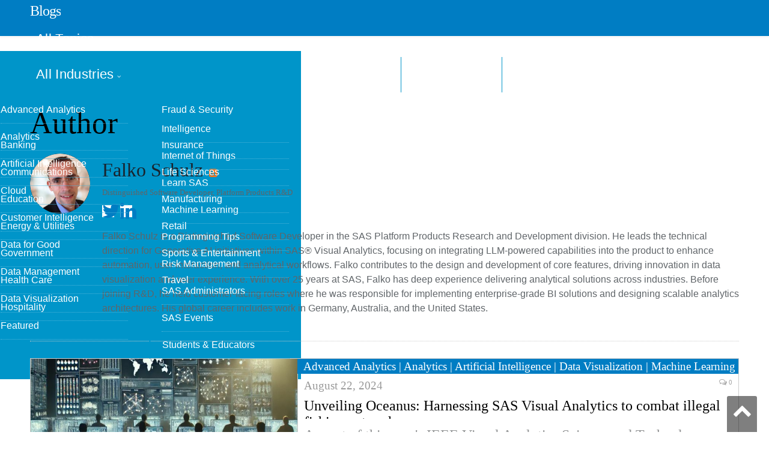

--- FILE ---
content_type: text/html; charset=UTF-8
request_url: https://blogs.sas.com/content/subconsciousmusings/author/falkoschulz/
body_size: 8966
content:
<!DOCTYPE html>
<html lang="en-US">
<head>
<meta http-equiv="content-type" content="text/html; charset=UTF-8">
<meta name="robots" content="noindex">
<title>Falko Schulz, Author at The SAS Data Science Blog</title>
<meta name="viewport" content="width=device-width, initial-scale=1" />
<link rel="pingback" href="https://blogs.sas.com/content/subconsciousmusings/xmlrpc.php" />
<meta property="og:title" content="The SAS Data Science Blog"/>
<meta property="og:type" content="blog"/>
<meta property="og:url" content="https://blogs.sas.com/content/subconsciousmusings/"/>
<meta property="og:site_name" content="The SAS Data Science Blog"/>
<meta property="og:description" content="Advanced analytics from SAS data scientists"/>
<meta property="fb:app_id" content="129959910415506"/>
<meta property="og:image" content="https://blogs.sas.com/content/subconsciousmusings/wp-content/themes/smart-mag-child/library/images/sas_fb.jpg"/><script>(function(w,d,s,l,i){w[l]=w[l]||[];w[l].push({'gtm.start':
new Date().getTime(),event:'gtm.js'});var f=d.getElementsByTagName(s)[0],
j=d.createElement(s),dl=l!='dataLayer'?'&l='+l:'';j.async=true;j.src=
'https://www.googletagmanager.com/gtm.js?id='+i+dl;f.parentNode.insertBefore(j,f);
})(window,document,'script','dataLayer','GTM-PWTVHH');</script>
<script type="text/javascript" src="//assets.adobedtm.com/a4a4268256930a29de311efab04f43cf44db167b/satelliteLib-392eedeb8633e1cc249f4de8df2bb2cfb4073228.js"></script>
<meta name='robots' content='index, follow, max-image-preview:large, max-snippet:-1, max-video-preview:-1' />

	
	<link rel="canonical" href="https://blogs.sas.com/content/subconsciousmusings/author/falkoschulz/" />
	<meta name="twitter:card" content="summary_large_image" />
	<meta name="twitter:title" content="Falko Schulz, Author at The SAS Data Science Blog" />
	<meta name="twitter:image" content="https://secure.gravatar.com/avatar/9340b19b0f9434564a0e8f2cffd36faa?s=500&d=mm&r=g" />
	<meta name="twitter:site" content="@sassoftware" />
	<script type="application/ld+json" class="yoast-schema-graph">{"@context":"https://schema.org","@graph":[{"@type":"ProfilePage","@id":"https://blogs.sas.com/content/subconsciousmusings/author/falkoschulz/","url":"https://blogs.sas.com/content/subconsciousmusings/author/falkoschulz/","name":"Falko Schulz, Author at The SAS Data Science Blog","isPartOf":{"@id":"https://blogs.sas.com/content/subconsciousmusings/#website"},"primaryImageOfPage":{"@id":"https://blogs.sas.com/content/subconsciousmusings/author/falkoschulz/#primaryimage"},"image":{"@id":"https://blogs.sas.com/content/subconsciousmusings/author/falkoschulz/#primaryimage"},"thumbnailUrl":"https://blogs.sas.com/content/subconsciousmusings/files/2024/08/Image-1-1.jpg","breadcrumb":{"@id":"https://blogs.sas.com/content/subconsciousmusings/author/falkoschulz/#breadcrumb"},"inLanguage":"en-US","potentialAction":[{"@type":"ReadAction","target":["https://blogs.sas.com/content/subconsciousmusings/author/falkoschulz/"]}]},{"@type":"ImageObject","inLanguage":"en-US","@id":"https://blogs.sas.com/content/subconsciousmusings/author/falkoschulz/#primaryimage","url":"https://blogs.sas.com/content/subconsciousmusings/files/2024/08/Image-1-1.jpg","contentUrl":"https://blogs.sas.com/content/subconsciousmusings/files/2024/08/Image-1-1.jpg","width":1200,"height":800},{"@type":"BreadcrumbList","@id":"https://blogs.sas.com/content/subconsciousmusings/author/falkoschulz/#breadcrumb","itemListElement":[{"@type":"ListItem","position":1,"name":"Home","item":"https://blogs.sas.com/content/subconsciousmusings/"},{"@type":"ListItem","position":2,"name":"Archives for Falko Schulz"}]},{"@type":"WebSite","@id":"https://blogs.sas.com/content/subconsciousmusings/#website","url":"https://blogs.sas.com/content/subconsciousmusings/","name":"The SAS Data Science Blog","description":"Advanced analytics from SAS data scientists","potentialAction":[{"@type":"SearchAction","target":{"@type":"EntryPoint","urlTemplate":"https://blogs.sas.com/content/subconsciousmusings/?s={search_term_string}"},"query-input":"required name=search_term_string"}],"inLanguage":"en-US"},{"@type":"Person","@id":"https://blogs.sas.com/content/subconsciousmusings/#/schema/person/c0b084fb8b5af8a3eb7c2bcdf5e2e296","name":"Falko Schulz","image":{"@type":"ImageObject","inLanguage":"en-US","@id":"https://blogs.sas.com/content/subconsciousmusings/#/schema/person/image/","url":"https://secure.gravatar.com/avatar/9340b19b0f9434564a0e8f2cffd36faa?s=96&d=mm&r=g","contentUrl":"https://secure.gravatar.com/avatar/9340b19b0f9434564a0e8f2cffd36faa?s=96&d=mm&r=g","caption":"Falko Schulz"},"description":"Falko Schulz is a Distinguished Software Developer in the SAS Platform Products Research and Development division. He leads the technical direction for Generative AI initiatives within SAS® Visual Analytics, focusing on integrating LLM-powered capabilities into the product to enhance automation, user interaction, and analytical workflows. Falko contributes to the design and development of core features, driving innovation in data visualization and user experience. With over 25 years at SAS, Falko has deep experience delivering analytical solutions across industries. Before joining R&amp;D, he held customer-facing roles where he was responsible for implementing enterprise-grade BI solutions and designing scalable analytics architectures. His global career includes work in Germany, Australia, and the United States.","sameAs":["https://www.linkedin.com/in/falkoschulz","https://twitter.com/https://twitter.com/falko_schulz"],"mainEntityOfPage":{"@id":"https://blogs.sas.com/content/subconsciousmusings/author/falkoschulz/"}}]}</script>
	


<link rel='dns-prefetch' href='//fonts.googleapis.com' />
<link rel='stylesheet' id='wp-block-library-css' href='https://blogs.sas.com/content/subconsciousmusings/wp-includes/css/dist/block-library/style.min.css?ver=6.6' type='text/css' media='all' />
<style id='classic-theme-styles-inline-css' type='text/css'>
/*! This file is auto-generated */
.wp-block-button__link{color:#fff;background-color:#32373c;border-radius:9999px;box-shadow:none;text-decoration:none;padding:calc(.667em + 2px) calc(1.333em + 2px);font-size:1.125em}.wp-block-file__button{background:#32373c;color:#fff;text-decoration:none}
</style>
<style id='global-styles-inline-css' type='text/css'>
:root{--wp--preset--aspect-ratio--square: 1;--wp--preset--aspect-ratio--4-3: 4/3;--wp--preset--aspect-ratio--3-4: 3/4;--wp--preset--aspect-ratio--3-2: 3/2;--wp--preset--aspect-ratio--2-3: 2/3;--wp--preset--aspect-ratio--16-9: 16/9;--wp--preset--aspect-ratio--9-16: 9/16;--wp--preset--color--black: #000000;--wp--preset--color--cyan-bluish-gray: #abb8c3;--wp--preset--color--white: #ffffff;--wp--preset--color--pale-pink: #f78da7;--wp--preset--color--vivid-red: #cf2e2e;--wp--preset--color--luminous-vivid-orange: #ff6900;--wp--preset--color--luminous-vivid-amber: #fcb900;--wp--preset--color--light-green-cyan: #7bdcb5;--wp--preset--color--vivid-green-cyan: #00d084;--wp--preset--color--pale-cyan-blue: #8ed1fc;--wp--preset--color--vivid-cyan-blue: #0693e3;--wp--preset--color--vivid-purple: #9b51e0;--wp--preset--gradient--vivid-cyan-blue-to-vivid-purple: linear-gradient(135deg,rgba(6,147,227,1) 0%,rgb(155,81,224) 100%);--wp--preset--gradient--light-green-cyan-to-vivid-green-cyan: linear-gradient(135deg,rgb(122,220,180) 0%,rgb(0,208,130) 100%);--wp--preset--gradient--luminous-vivid-amber-to-luminous-vivid-orange: linear-gradient(135deg,rgba(252,185,0,1) 0%,rgba(255,105,0,1) 100%);--wp--preset--gradient--luminous-vivid-orange-to-vivid-red: linear-gradient(135deg,rgba(255,105,0,1) 0%,rgb(207,46,46) 100%);--wp--preset--gradient--very-light-gray-to-cyan-bluish-gray: linear-gradient(135deg,rgb(238,238,238) 0%,rgb(169,184,195) 100%);--wp--preset--gradient--cool-to-warm-spectrum: linear-gradient(135deg,rgb(74,234,220) 0%,rgb(151,120,209) 20%,rgb(207,42,186) 40%,rgb(238,44,130) 60%,rgb(251,105,98) 80%,rgb(254,248,76) 100%);--wp--preset--gradient--blush-light-purple: linear-gradient(135deg,rgb(255,206,236) 0%,rgb(152,150,240) 100%);--wp--preset--gradient--blush-bordeaux: linear-gradient(135deg,rgb(254,205,165) 0%,rgb(254,45,45) 50%,rgb(107,0,62) 100%);--wp--preset--gradient--luminous-dusk: linear-gradient(135deg,rgb(255,203,112) 0%,rgb(199,81,192) 50%,rgb(65,88,208) 100%);--wp--preset--gradient--pale-ocean: linear-gradient(135deg,rgb(255,245,203) 0%,rgb(182,227,212) 50%,rgb(51,167,181) 100%);--wp--preset--gradient--electric-grass: linear-gradient(135deg,rgb(202,248,128) 0%,rgb(113,206,126) 100%);--wp--preset--gradient--midnight: linear-gradient(135deg,rgb(2,3,129) 0%,rgb(40,116,252) 100%);--wp--preset--font-size--small: 13px;--wp--preset--font-size--medium: 20px;--wp--preset--font-size--large: 36px;--wp--preset--font-size--x-large: 42px;--wp--preset--spacing--20: 0.44rem;--wp--preset--spacing--30: 0.67rem;--wp--preset--spacing--40: 1rem;--wp--preset--spacing--50: 1.5rem;--wp--preset--spacing--60: 2.25rem;--wp--preset--spacing--70: 3.38rem;--wp--preset--spacing--80: 5.06rem;--wp--preset--shadow--natural: 6px 6px 9px rgba(0, 0, 0, 0.2);--wp--preset--shadow--deep: 12px 12px 50px rgba(0, 0, 0, 0.4);--wp--preset--shadow--sharp: 6px 6px 0px rgba(0, 0, 0, 0.2);--wp--preset--shadow--outlined: 6px 6px 0px -3px rgba(255, 255, 255, 1), 6px 6px rgba(0, 0, 0, 1);--wp--preset--shadow--crisp: 6px 6px 0px rgba(0, 0, 0, 1);}:where(.is-layout-flex){gap: 0.5em;}:where(.is-layout-grid){gap: 0.5em;}body .is-layout-flex{display: flex;}.is-layout-flex{flex-wrap: wrap;align-items: center;}.is-layout-flex > :is(*, div){margin: 0;}body .is-layout-grid{display: grid;}.is-layout-grid > :is(*, div){margin: 0;}:where(.wp-block-columns.is-layout-flex){gap: 2em;}:where(.wp-block-columns.is-layout-grid){gap: 2em;}:where(.wp-block-post-template.is-layout-flex){gap: 1.25em;}:where(.wp-block-post-template.is-layout-grid){gap: 1.25em;}.has-black-color{color: var(--wp--preset--color--black) !important;}.has-cyan-bluish-gray-color{color: var(--wp--preset--color--cyan-bluish-gray) !important;}.has-white-color{color: var(--wp--preset--color--white) !important;}.has-pale-pink-color{color: var(--wp--preset--color--pale-pink) !important;}.has-vivid-red-color{color: var(--wp--preset--color--vivid-red) !important;}.has-luminous-vivid-orange-color{color: var(--wp--preset--color--luminous-vivid-orange) !important;}.has-luminous-vivid-amber-color{color: var(--wp--preset--color--luminous-vivid-amber) !important;}.has-light-green-cyan-color{color: var(--wp--preset--color--light-green-cyan) !important;}.has-vivid-green-cyan-color{color: var(--wp--preset--color--vivid-green-cyan) !important;}.has-pale-cyan-blue-color{color: var(--wp--preset--color--pale-cyan-blue) !important;}.has-vivid-cyan-blue-color{color: var(--wp--preset--color--vivid-cyan-blue) !important;}.has-vivid-purple-color{color: var(--wp--preset--color--vivid-purple) !important;}.has-black-background-color{background-color: var(--wp--preset--color--black) !important;}.has-cyan-bluish-gray-background-color{background-color: var(--wp--preset--color--cyan-bluish-gray) !important;}.has-white-background-color{background-color: var(--wp--preset--color--white) !important;}.has-pale-pink-background-color{background-color: var(--wp--preset--color--pale-pink) !important;}.has-vivid-red-background-color{background-color: var(--wp--preset--color--vivid-red) !important;}.has-luminous-vivid-orange-background-color{background-color: var(--wp--preset--color--luminous-vivid-orange) !important;}.has-luminous-vivid-amber-background-color{background-color: var(--wp--preset--color--luminous-vivid-amber) !important;}.has-light-green-cyan-background-color{background-color: var(--wp--preset--color--light-green-cyan) !important;}.has-vivid-green-cyan-background-color{background-color: var(--wp--preset--color--vivid-green-cyan) !important;}.has-pale-cyan-blue-background-color{background-color: var(--wp--preset--color--pale-cyan-blue) !important;}.has-vivid-cyan-blue-background-color{background-color: var(--wp--preset--color--vivid-cyan-blue) !important;}.has-vivid-purple-background-color{background-color: var(--wp--preset--color--vivid-purple) !important;}.has-black-border-color{border-color: var(--wp--preset--color--black) !important;}.has-cyan-bluish-gray-border-color{border-color: var(--wp--preset--color--cyan-bluish-gray) !important;}.has-white-border-color{border-color: var(--wp--preset--color--white) !important;}.has-pale-pink-border-color{border-color: var(--wp--preset--color--pale-pink) !important;}.has-vivid-red-border-color{border-color: var(--wp--preset--color--vivid-red) !important;}.has-luminous-vivid-orange-border-color{border-color: var(--wp--preset--color--luminous-vivid-orange) !important;}.has-luminous-vivid-amber-border-color{border-color: var(--wp--preset--color--luminous-vivid-amber) !important;}.has-light-green-cyan-border-color{border-color: var(--wp--preset--color--light-green-cyan) !important;}.has-vivid-green-cyan-border-color{border-color: var(--wp--preset--color--vivid-green-cyan) !important;}.has-pale-cyan-blue-border-color{border-color: var(--wp--preset--color--pale-cyan-blue) !important;}.has-vivid-cyan-blue-border-color{border-color: var(--wp--preset--color--vivid-cyan-blue) !important;}.has-vivid-purple-border-color{border-color: var(--wp--preset--color--vivid-purple) !important;}.has-vivid-cyan-blue-to-vivid-purple-gradient-background{background: var(--wp--preset--gradient--vivid-cyan-blue-to-vivid-purple) !important;}.has-light-green-cyan-to-vivid-green-cyan-gradient-background{background: var(--wp--preset--gradient--light-green-cyan-to-vivid-green-cyan) !important;}.has-luminous-vivid-amber-to-luminous-vivid-orange-gradient-background{background: var(--wp--preset--gradient--luminous-vivid-amber-to-luminous-vivid-orange) !important;}.has-luminous-vivid-orange-to-vivid-red-gradient-background{background: var(--wp--preset--gradient--luminous-vivid-orange-to-vivid-red) !important;}.has-very-light-gray-to-cyan-bluish-gray-gradient-background{background: var(--wp--preset--gradient--very-light-gray-to-cyan-bluish-gray) !important;}.has-cool-to-warm-spectrum-gradient-background{background: var(--wp--preset--gradient--cool-to-warm-spectrum) !important;}.has-blush-light-purple-gradient-background{background: var(--wp--preset--gradient--blush-light-purple) !important;}.has-blush-bordeaux-gradient-background{background: var(--wp--preset--gradient--blush-bordeaux) !important;}.has-luminous-dusk-gradient-background{background: var(--wp--preset--gradient--luminous-dusk) !important;}.has-pale-ocean-gradient-background{background: var(--wp--preset--gradient--pale-ocean) !important;}.has-electric-grass-gradient-background{background: var(--wp--preset--gradient--electric-grass) !important;}.has-midnight-gradient-background{background: var(--wp--preset--gradient--midnight) !important;}.has-small-font-size{font-size: var(--wp--preset--font-size--small) !important;}.has-medium-font-size{font-size: var(--wp--preset--font-size--medium) !important;}.has-large-font-size{font-size: var(--wp--preset--font-size--large) !important;}.has-x-large-font-size{font-size: var(--wp--preset--font-size--x-large) !important;}
:where(.wp-block-post-template.is-layout-flex){gap: 1.25em;}:where(.wp-block-post-template.is-layout-grid){gap: 1.25em;}
:where(.wp-block-columns.is-layout-flex){gap: 2em;}:where(.wp-block-columns.is-layout-grid){gap: 2em;}
:root :where(.wp-block-pullquote){font-size: 1.5em;line-height: 1.6;}
</style>
<link rel='stylesheet' id='bcct_style-css' href='https://blogs.sas.com/content/subconsciousmusings/wp-content/plugins/better-click-to-tweet/assets/css/styles.css?ver=3.0' type='text/css' media='all' />
<link rel='stylesheet' id='wp-syntax-css-css' href='https://blogs.sas.com/content/subconsciousmusings/wp-content/plugins/wp-syntax/css/wp-syntax.css?ver=1.0' type='text/css' media='all' />
<link rel='stylesheet' id='smartmag-fonts-css' href='https://fonts.googleapis.com/css?family=Open+Sans:400,400Italic,600,700|Roboto+Slab&#038;subset' type='text/css' media='all' />
<link rel='stylesheet' id='smartmag-font-awesome-css' href='https://blogs.sas.com/content/subconsciousmusings/wp-content/themes/smart-mag/css/fontawesome/css/font-awesome.min.css?ver=2.6.1' type='text/css' media='all' />
<link rel='stylesheet' id='smartmag-core-css' href='https://blogs.sas.com/content/subconsciousmusings/wp-content/themes/smart-mag-child/style.css?ver=2.6.1' type='text/css' media='all' />
<link rel='stylesheet' id='custom-css-css' href='https://blogs.sas.com/content/subconsciousmusings/?bunyad_custom_css=1&#038;ver=6.6' type='text/css' media='all' />
<script type="text/javascript" src="https://blogs.sas.com/content/subconsciousmusings/wp-includes/js/jquery/jquery.min.js?ver=3.7.1" id="jquery-core-js"></script>
<link rel="alternate" type="application/feed+json" title="The SAS Data Science Blog &raquo; JSON Feed" href="https://blogs.sas.com/content/subconsciousmusings/feed/json/" />
<link rel="alternate" type="application/feed+json" title="The SAS Data Science Blog &raquo; Posts by Falko Schulz Feed" href="https://blogs.sas.com/content/subconsciousmusings/author/falkoschulz/feed/json/" />
    <script>
    (function(i,s,o,g,r,a,m){i['GoogleAnalyticsObject']=r;i[r]=i[r]||function(){
        (i[r].q=i[r].q||[]).push(arguments)},i[r].l=1*new Date();a=s.createElement(o),
        m=s.getElementsByTagName(o)[0];a.async=1;a.src=g;m.parentNode.insertBefore(a,m)
    })(window,document,'script','https://www.google-analytics.com/analytics.js','ga');
      ga('create', 'UA-1022528-1', 'auto');
      ga('send', 'pageview');
    </script>
<link rel="shortcut icon" type="image/x-icon" href="/content/wp-content/themes/smart-mag-child/library/images/favicon.ico">
<link rel="stylesheet" href="https://www.sas.com/etc/designs/saswww/global-header.css" type="text/css" media="all" />
</head>
<body class="archive author author-falkoschulz author-711 page-builder no-sidebar full has-nav-light has-nav-full has-mobile-head">
<script type="text/javascript" src="https://www.sas.com/en_us/navigation/header/global-links-header.pheader.html"></script>
<script type="text/javascript" src="https://www.sas.com/etc/designs/saswww/global-header-min.js"></script>
<noscript><iframe src="https://www.googletagmanager.com/ns.html?id=GTM-PWTVHH"
height="0" width="0" style="display:none;visibility:hidden"></iframe></noscript>
<div class="main-wrap">
	
	
	<div class="top-bar hidden">
	
		
		<div class="search">
			<form role="search" action="/content/" method="get">
				<input type="text" name="s" class="query" value="" placeholder="Search..."/>
				<button class="search-button" type="submit"><i class="fa fa-search"></i></button>
			</form>
		</div>	
	</div>
	
	<div id="main-head" class="main-head">
		
		<div class="wrap">
			
							<div class="mobile-head">
				
					<div class="menu-icon"><a href="#"><i class="fa fa-bars"></i></a></div>
					<div class="title">
								<a href="/content/" rel="home">
		
							<h1>Blogs</h1>						
		</a>					</div>
				</div>
			
			<header class="default">
			
				<div class="title">
							<a href="/content/" rel="home">
		
							<h1>Blogs</h1>						
		</a>				</div>
				
									
					<div class="right">
										</div>
					
								
			</header>
				
							
		</div>
		
		
<div class="navigation-wrap cf">

	<nav class="navigation cf nav-full nav-light has-search">
	
		<div class="wrap">
		
			<div class="mobile" data-type="off-canvas" data-search="1">
				<a href="#" class="selected">
					<span class="text">Navigate</span><span class="current"></span> <i class="hamburger fa fa-bars"></i>
				</a>
			</div>
			            <div class="menu-main-menu-container"><ul id="menu-main-menu" class="menu"><li class="nav-item-1 menu-item menu-item-type-custom menu-item-object-custom"><a href="#">All Topics</a></li><li class="nav-item-2 menu-item menu-item-type-custom menu-item-object-custom"><a href="#">All Industries</a></li><li class="menu-item menu-item-type-post_type menu-item-object-page"><a href="/content/blog-directory/">Blog Directory</a></li><li class="menu-item menu-item-type-post_type menu-item-object-page"><a href="/content/subscribe/">Subscribe</a></li></ul></div><div id="nav-blog-menu-1" class="ddpanel blog-menu"><button id="nav-blog-menu-1-close" class="close foobar" aria-label="Close"></button><div class="menu-all-topics-menu-container"><ul id="menu-all-topics-menu" class="globalnavmenu"><li id="menu-item-37936" class="menu-item menu-item-type-taxonomy menu-item-object-topic menu-item-37936"><a href="https://blogs.sas.com/content/topic/advanced-analytics/">Advanced Analytics</a></li>
<li id="menu-item-37937" class="menu-item menu-item-type-taxonomy menu-item-object-topic menu-item-37937"><a href="https://blogs.sas.com/content/topic/analytics/">Analytics</a></li>
<li id="menu-item-37938" class="menu-item menu-item-type-taxonomy menu-item-object-topic menu-item-37938"><a href="https://blogs.sas.com/content/topic/artificial-intelligence/">Artificial Intelligence</a></li>
<li id="menu-item-67675" class="menu-item menu-item-type-taxonomy menu-item-object-topic menu-item-67675"><a href="https://blogs.sas.com/content/topic/cloud/">Cloud</a></li>
<li id="menu-item-37939" class="menu-item menu-item-type-taxonomy menu-item-object-topic menu-item-37939"><a href="https://blogs.sas.com/content/topic/customer-intelligence/">Customer Intelligence</a></li>
<li id="menu-item-37940" class="menu-item menu-item-type-taxonomy menu-item-object-topic menu-item-37940"><a href="https://blogs.sas.com/content/topic/data-for-good/">Data for Good</a></li>
<li id="menu-item-37941" class="menu-item menu-item-type-taxonomy menu-item-object-topic menu-item-37941"><a href="https://blogs.sas.com/content/topic/data-management/">Data Management</a></li>
<li id="menu-item-37942" class="menu-item menu-item-type-taxonomy menu-item-object-topic menu-item-37942"><a href="https://blogs.sas.com/content/topic/data-visualization/">Data Visualization</a></li>
<li id="menu-item-37943" class="menu-item menu-item-type-taxonomy menu-item-object-topic menu-item-37943"><a href="https://blogs.sas.com/content/topic/featured/">Featured</a></li>
<li id="menu-item-37944" class="menu-item menu-item-type-taxonomy menu-item-object-topic menu-item-37944"><a href="https://blogs.sas.com/content/topic/fraud-security/">Fraud &amp; Security Intelligence</a></li>
<li id="menu-item-37945" class="menu-item menu-item-type-taxonomy menu-item-object-topic menu-item-37945"><a href="https://blogs.sas.com/content/topic/iot/">Internet of Things</a></li>
<li id="menu-item-37946" class="menu-item menu-item-type-taxonomy menu-item-object-topic menu-item-37946"><a href="https://blogs.sas.com/content/topic/learn-sas/">Learn SAS</a></li>
<li id="menu-item-37947" class="menu-item menu-item-type-taxonomy menu-item-object-topic menu-item-37947"><a href="https://blogs.sas.com/content/topic/machine-learning/">Machine Learning</a></li>
<li id="menu-item-37949" class="menu-item menu-item-type-taxonomy menu-item-object-topic menu-item-37949"><a href="https://blogs.sas.com/content/topic/programming-tips/">Programming Tips</a></li>
<li id="menu-item-37950" class="menu-item menu-item-type-taxonomy menu-item-object-topic menu-item-37950"><a href="https://blogs.sas.com/content/topic/risk-management/">Risk Management</a></li>
<li id="menu-item-37951" class="menu-item menu-item-type-taxonomy menu-item-object-topic menu-item-37951"><a href="https://blogs.sas.com/content/topic/sas-administrators/">SAS Administrators</a></li>
<li id="menu-item-37952" class="menu-item menu-item-type-taxonomy menu-item-object-topic menu-item-37952"><a href="https://blogs.sas.com/content/topic/sas-events/">SAS Events</a></li>
<li id="menu-item-37953" class="menu-item menu-item-type-taxonomy menu-item-object-topic menu-item-37953"><a href="https://blogs.sas.com/content/topic/students-educators/">Students &amp; Educators</a></li>
</ul></div></div><div id="nav-blog-menu-2" class="ddpanel blog-menu"><button id="nav-blog-menu-2-close" class="close foobar" aria-label="Close"></button><div class="menu-industry-menu-container"><ul id="menu-industry-menu" class="globalnavmenu"><li id="menu-item-37954" class="menu-item menu-item-type-taxonomy menu-item-object-industry menu-item-37954"><a href="https://blogs.sas.com/content/industry/ind-banking/">Banking</a></li>
<li id="menu-item-37955" class="menu-item menu-item-type-taxonomy menu-item-object-industry menu-item-37955"><a href="https://blogs.sas.com/content/industry/ind-communications/">Communications</a></li>
<li id="menu-item-37956" class="menu-item menu-item-type-taxonomy menu-item-object-industry menu-item-37956"><a href="https://blogs.sas.com/content/industry/ind-education/">Education</a></li>
<li id="menu-item-37957" class="menu-item menu-item-type-taxonomy menu-item-object-industry menu-item-37957"><a href="https://blogs.sas.com/content/industry/ind-energy-utilities/">Energy &#038; Utilities</a></li>
<li id="menu-item-37958" class="menu-item menu-item-type-taxonomy menu-item-object-industry menu-item-37958"><a href="https://blogs.sas.com/content/industry/ind-government/">Government</a></li>
<li id="menu-item-37959" class="menu-item menu-item-type-taxonomy menu-item-object-industry menu-item-37959"><a href="https://blogs.sas.com/content/industry/ind-health-care/">Health Care</a></li>
<li id="menu-item-37960" class="menu-item menu-item-type-taxonomy menu-item-object-industry menu-item-37960"><a href="https://blogs.sas.com/content/industry/ind-hospitality/">Hospitality</a></li>
<li id="menu-item-37961" class="menu-item menu-item-type-taxonomy menu-item-object-industry menu-item-37961"><a href="https://blogs.sas.com/content/industry/ind-insurance/">Insurance</a></li>
<li id="menu-item-37962" class="menu-item menu-item-type-taxonomy menu-item-object-industry menu-item-37962"><a href="https://blogs.sas.com/content/industry/ind-life-sciences/">Life Sciences</a></li>
<li id="menu-item-37963" class="menu-item menu-item-type-taxonomy menu-item-object-industry menu-item-37963"><a href="https://blogs.sas.com/content/industry/ind-manufacturing/">Manufacturing</a></li>
<li id="menu-item-37964" class="menu-item menu-item-type-taxonomy menu-item-object-industry menu-item-37964"><a href="https://blogs.sas.com/content/industry/ind-retail/">Retail</a></li>
<li id="menu-item-37965" class="menu-item menu-item-type-taxonomy menu-item-object-industry menu-item-37965"><a href="https://blogs.sas.com/content/industry/ind-sports-entertainment/">Sports &#038; Entertainment</a></li>
<li id="menu-item-37966" class="menu-item menu-item-type-taxonomy menu-item-object-industry menu-item-37966"><a href="https://blogs.sas.com/content/industry/ind-travel/">Travel</a></li>
</ul></div></div>				
		</div>
		
	</nav>
	
</div>		
	</div>	



<div class="main wrap cf">

	<div class="row">
		<div class="col-8 main-content">
		
			<h1 class="main-heading author-title">Author</h1>

					<section class="author-info">
		
			<img src="https://blogs.sas.com/content/sascom/wp-content/blogs.dir/2/files/userphoto/711.png" alt="Falko Schulz" data-width="150" data-height="150" class="photo" />			
			<div class="description">
                <a href="/content/author/falkoschulz/" title="Posts by Falko Schulz" rel="author">Falko Schulz</a><a class="author-rss" href="/content/author/falkoschulz/feed/">RSS</a><br>Distinguished Software Developer, Platform Products R&amp;D				
				<ul class="social-icons">
									
					<li>
						<a href="https://twitter.com/falko_schulz" class="icon fa fa-twitter" title="Twitter"> 
							<span class="visuallyhidden">Twitter</span></a>				
					</li>
					
					
									
					<li>
						<a href="https://www.linkedin.com/in/falkoschulz" class="icon fa fa-linkedin" title="LinkedIn"> 
							<span class="visuallyhidden">LinkedIn</span></a>				
					</li>
					
					
								</ul>
				
				<p class="bio">Falko Schulz is a Distinguished Software Developer in the SAS Platform Products Research and Development division. He leads the technical direction for Generative AI initiatives within SAS® Visual Analytics, focusing on integrating LLM-powered capabilities into the product to enhance automation, user interaction, and analytical workflows. Falko contributes to the design and development of core features, driving innovation in data visualization and user experience.

With over 25 years at SAS, Falko has deep experience delivering analytical solutions across industries. Before joining R&amp;D, he held customer-facing roles where he was responsible for implementing enterprise-grade BI solutions and designing scalable analytics architectures. His global career includes work in Germany, Australia, and the United States.</p>
			</div>
			
		</section>	
			
		
	<div class="posts-list listing-alt" data-infinite="listing-1">

				
			<article class="post-17828 post type-post status-publish format-standard has-post-thumbnail category-uncategorized tag-tag-advanced-analytics tag-tag-analytics tag-artificial-intelligence-2 tag-sas-visual-analytics tag-sas-viya industry-ind-government industry-ind-insurance language-en topic-advanced-analytics topic-analytics topic-artificial-intelligence topic-data-visualization topic-machine-learning" itemscope itemtype="http://schema.org/Article">
				
                <span class="cat-title"><a href="/content/topic/advanced-analytics/" title="Advanced Analytics">Advanced Analytics</a> | <a href="/content/topic/analytics/" title="Analytics">Analytics</a> | <a href="/content/topic/artificial-intelligence/" title="Artificial Intelligence">Artificial Intelligence</a> | <a href="/content/topic/data-visualization/" title="Data Visualization">Data Visualization</a> | <a href="/content/topic/machine-learning/" title="Machine Learning">Machine Learning</a></span>					
				<a href="https://blogs.sas.com/content/subconsciousmusings/2024/08/22/unveiling-oceanus-harnessing-sas-visual-analytics-to-combat-illegal-fishing-networks/" itemprop="url"><img width="702" height="336" src="https://blogs.sas.com/content/subconsciousmusings/files/2024/08/Image-1-1-702x336.jpg" class="image wp-post-image" alt="" title="Unveiling Oceanus: Harnessing SAS Visual Analytics to combat illegal fishing networks" itemprop="image" decoding="async" fetchpriority="high" />				
								
				</a>
				
				<div class="content">
				
                    			<div class="cf listing-meta meta above">
					
				<span class="meta-item author"><img src="https://blogs.sas.com/content/sascom/wp-content/blogs.dir/2/files/userphoto/711.thumbnail.png" alt="Falko Schulz" width="150" height="150" class="photo" /><a href="/content/author/falkoschulz/" title="Posts by Falko Schulz" rel="author">Falko Schulz</a></span><time datetime="2024-08-22T16:42:39-04:00" itemprop="datePublished" class="meta-item">August 22, 2024</time><span class="meta-item comments"><a href="https://blogs.sas.com/content/subconsciousmusings/2024/08/22/unveiling-oceanus-harnessing-sas-visual-analytics-to-combat-illegal-fishing-networks/#respond"><i class="fa fa-comments-o"></i> 0</a></span>					
			</div>
						
					<a href="https://blogs.sas.com/content/subconsciousmusings/2024/08/22/unveiling-oceanus-harnessing-sas-visual-analytics-to-combat-illegal-fishing-networks/" title="Unveiling Oceanus: Harnessing SAS Visual Analytics to combat illegal fishing networks" itemprop="name headline url">
						Unveiling Oceanus: Harnessing SAS Visual Analytics to combat illegal fishing networks</a>
						
											
										
					<div class="excerpt"><p>As part of this year's IEEE Visual Analytics Science and Technology (VAST) Challenge, a group of SAS data scientists puit SAS Viya and related machine learning tools to the ultimate test - to identify individuals in a complex fishing network. Excitedly, the team received the Honorable Mention Award for Breadth of Investigation!</p>
                        <div class="read-more">
                            <a href="https://blogs.sas.com/content/subconsciousmusings/2024/08/22/unveiling-oceanus-harnessing-sas-visual-analytics-to-combat-illegal-fishing-networks/" title="Read More">Read More</a>
                        </div>
					</div>
					
					<div class="sub-taxonomy-language"><a href="/content/language/en/">English</a></div><div class="sub-taxonomy-industry"><a href="/content/industry/ind-government/">Government</a> | <a href="/content/industry/ind-insurance/">Insurance</a></div>					
				</div>
			
			
			</article>
			
            		
				
			<article class="post-13360 post type-post status-publish format-standard has-post-thumbnail category-uncategorized tag-tag-advanced-analytics tag-tag-analytics tag-data-visualization tag-tag-machine-learning tag-sas-visual-analytics tag-sas-viya industry-ind-banking industry-ind-government language-en topic-advanced-analytics topic-analytics topic-artificial-intelligence topic-data-visualization topic-machine-learning" itemscope itemtype="http://schema.org/Article">
				
                <span class="cat-title"><a href="/content/topic/advanced-analytics/" title="Advanced Analytics">Advanced Analytics</a> | <a href="/content/topic/analytics/" title="Analytics">Analytics</a> | <a href="/content/topic/artificial-intelligence/" title="Artificial Intelligence">Artificial Intelligence</a> | <a href="/content/topic/data-visualization/" title="Data Visualization">Data Visualization</a> | <a href="/content/topic/machine-learning/" title="Machine Learning">Machine Learning</a></span>					
				<a href="https://blogs.sas.com/content/subconsciousmusings/2022/09/07/analyzing-demographics-and-patterns-of-life-using-sas-visual-analytics/" itemprop="url"><img width="702" height="336" src="https://blogs.sas.com/content/subconsciousmusings/files/2022/08/fig-c1-q1-2-702x336.png" class="image wp-post-image" alt="" title="Analyzing demographics and patterns-of-life using SAS Visual Analytics" itemprop="image" decoding="async" />				
								
				</a>
				
				<div class="content">
				
                    			<div class="cf listing-meta meta above">
					
				<span class="meta-item author"><img src="https://blogs.sas.com/content/sascom/wp-content/blogs.dir/2/files/userphoto/711.thumbnail.png" alt="Falko Schulz" width="150" height="150" class="photo" /><a href="/content/author/falkoschulz/" title="Posts by Falko Schulz" rel="author">Falko Schulz</a></span><time datetime="2022-09-07T22:54:27-04:00" itemprop="datePublished" class="meta-item">September 7, 2022</time><span class="meta-item comments"><a href="https://blogs.sas.com/content/subconsciousmusings/2022/09/07/analyzing-demographics-and-patterns-of-life-using-sas-visual-analytics/#respond"><i class="fa fa-comments-o"></i> 0</a></span>					
			</div>
						
					<a href="https://blogs.sas.com/content/subconsciousmusings/2022/09/07/analyzing-demographics-and-patterns-of-life-using-sas-visual-analytics/" title="Analyzing demographics and patterns-of-life using SAS Visual Analytics" itemprop="name headline url">
						Analyzing demographics and patterns-of-life using SAS Visual Analytics</a>
						
											
										
					<div class="excerpt"><p>The IEEE Visual Analytics Science and Technology (VAST) Challenge provides a great opportunity to validate our software against real-world scenarios using complex data sets. Not only do we learn from these projects, but we also send feedback to our development teams to further improve product capabilities for customers.</p>
                        <div class="read-more">
                            <a href="https://blogs.sas.com/content/subconsciousmusings/2022/09/07/analyzing-demographics-and-patterns-of-life-using-sas-visual-analytics/" title="Read More">Read More</a>
                        </div>
					</div>
					
					<div class="sub-taxonomy-language"><a href="/content/language/en/">English</a></div><div class="sub-taxonomy-industry"><a href="/content/industry/ind-banking/">Banking</a> | <a href="/content/industry/ind-government/">Government</a></div>					
				</div>
			
			
			</article>
			
            		
				
			<article class="post-10157 post type-post status-publish format-standard has-post-thumbnail category-uncategorized tag-amazon tag-amazon-rainforest tag-climate-data tag-equity-and-responsibility tag-feature-engineering tag-forest-fires tag-geospatial-transformation language-en topic-advanced-analytics topic-analytics" itemscope itemtype="http://schema.org/Article">
				
                <span class="cat-title"><a href="/content/topic/advanced-analytics/" title="Advanced Analytics">Advanced Analytics</a> | <a href="/content/topic/analytics/" title="Analytics">Analytics</a></span>					
				<a href="https://blogs.sas.com/content/subconsciousmusings/2021/12/02/fighting-the-amazon-forest-fires-with-advanced-analytics/" itemprop="url"><img width="702" height="336" src="https://blogs.sas.com/content/subconsciousmusings/files/2021/12/157584831-702x336.jpg" class="image wp-post-image" alt="" title="Fighting the Amazon forest fires with advanced analytics" itemprop="image" decoding="async" loading="lazy" />				
								
				</a>
				
				<div class="content">
				
                    			<div class="cf listing-meta meta above">
					
				<span class="meta-item author"><img src="https://blogs.sas.com/content/sascom/wp-content/blogs.dir/2/files/userphoto/711.thumbnail.png" alt="Falko Schulz" width="150" height="150" class="photo" /><a href="/content/author/falkoschulz/" title="Posts by Falko Schulz" rel="author">Falko Schulz</a></span><time datetime="2021-12-02T10:00:39-05:00" itemprop="datePublished" class="meta-item">December 2, 2021</time><span class="meta-item comments"><a href="https://blogs.sas.com/content/subconsciousmusings/2021/12/02/fighting-the-amazon-forest-fires-with-advanced-analytics/#comments"><i class="fa fa-comments-o"></i> 1</a></span>					
			</div>
						
					<a href="https://blogs.sas.com/content/subconsciousmusings/2021/12/02/fighting-the-amazon-forest-fires-with-advanced-analytics/" title="Fighting the Amazon forest fires with advanced analytics" itemprop="name headline url">
						Fighting the Amazon forest fires with advanced analytics</a>
						
											
										
					<div class="excerpt"><p>A team of SAS employees recently participated in a data-for-good project focusing on forest fires in the Amazon. In conjunction with the Amazon Conservation Association (ACA), the team explored options to collect and analyze publicly available imagery and fire data to better understand the drivers for forest fires as well</p>
                        <div class="read-more">
                            <a href="https://blogs.sas.com/content/subconsciousmusings/2021/12/02/fighting-the-amazon-forest-fires-with-advanced-analytics/" title="Read More">Read More</a>
                        </div>
					</div>
					
					<div class="sub-taxonomy-language"><a href="/content/language/en/">English</a></div>					
				</div>
			
			
			</article>
			
            		
				
			<article class="post-8974 post type-post status-publish format-standard has-post-thumbnail category-uncategorized tag-tag-advanced-analytics tag-tag-analytics tag-tag-machine-learning tag-natural-language-processing tag-sas-visual-analytics tag-sas-viya industry-ind-manufacturing industry-ind-retail industry-ind-travel language-en topic-advanced-analytics topic-data-visualization topic-machine-learning" itemscope itemtype="http://schema.org/Article">
				
                <span class="cat-title"><a href="/content/topic/advanced-analytics/" title="Advanced Analytics">Advanced Analytics</a> | <a href="/content/topic/data-visualization/" title="Data Visualization">Data Visualization</a> | <a href="/content/topic/machine-learning/" title="Machine Learning">Machine Learning</a></span>					
				<a href="https://blogs.sas.com/content/subconsciousmusings/2021/09/02/analyzing-movement-and-tracking-data-using-sas-visual-analytics/" itemprop="url"><img width="702" height="336" src="https://blogs.sas.com/content/subconsciousmusings/files/2021/08/figure-q2-06-702x336.png" class="image wp-post-image" alt="" title="Analyzing movement and tracking data using SAS Visual Analytics" itemprop="image" decoding="async" loading="lazy" />				
								
				</a>
				
				<div class="content">
				
                    			<div class="cf listing-meta meta above">
					
				<span class="meta-item author"><img src="https://blogs.sas.com/content/sascom/wp-content/blogs.dir/2/files/userphoto/711.thumbnail.png" alt="Falko Schulz" width="150" height="150" class="photo" /><a href="/content/author/falkoschulz/" title="Posts by Falko Schulz" rel="author">Falko Schulz</a></span><time datetime="2021-09-02T11:00:45-04:00" itemprop="datePublished" class="meta-item">September 2, 2021</time><span class="meta-item comments"><a href="https://blogs.sas.com/content/subconsciousmusings/2021/09/02/analyzing-movement-and-tracking-data-using-sas-visual-analytics/#comments"><i class="fa fa-comments-o"></i> 1</a></span>					
			</div>
						
					<a href="https://blogs.sas.com/content/subconsciousmusings/2021/09/02/analyzing-movement-and-tracking-data-using-sas-visual-analytics/" title="Analyzing movement and tracking data using SAS Visual Analytics" itemprop="name headline url">
						Analyzing movement and tracking data using SAS Visual Analytics</a>
						
											
										
					<div class="excerpt"><p>Technological advancements in connectivity and global positioning systems (GPS) have led to increased data tracking and related business use cases to analyze such movements. Whether analyzing a vehicle, an animal or a population's movements - each use case requires analyzing underlying spatial information. Global challenges such as virus outbreaks, deforestation</p>
                        <div class="read-more">
                            <a href="https://blogs.sas.com/content/subconsciousmusings/2021/09/02/analyzing-movement-and-tracking-data-using-sas-visual-analytics/" title="Read More">Read More</a>
                        </div>
					</div>
					
					<div class="sub-taxonomy-language"><a href="/content/language/en/">English</a></div><div class="sub-taxonomy-industry"><a href="/content/industry/ind-manufacturing/">Manufacturing</a> | <a href="/content/industry/ind-retail/">Retail</a> | <a href="/content/industry/ind-travel/">Travel</a></div>					
				</div>
			
			
			</article>
			
            		
				
			<article class="post-5599 post type-post status-publish format-standard has-post-thumbnail category-uncategorized tag-tag-cybersecurity tag-ieee tag-network-analytics language-en topic-advanced-analytics topic-artificial-intelligence topic-data-visualization" itemscope itemtype="http://schema.org/Article">
				
                <span class="cat-title"><a href="/content/topic/advanced-analytics/" title="Advanced Analytics">Advanced Analytics</a> | <a href="/content/topic/artificial-intelligence/" title="Artificial Intelligence">Artificial Intelligence</a> | <a href="/content/topic/data-visualization/" title="Data Visualization">Data Visualization</a></span>					
				<a href="https://blogs.sas.com/content/subconsciousmusings/2020/12/03/using-data-visualization-to-solve-a-global-cybersecurity-incident/" itemprop="url"><img width="702" height="336" src="https://blogs.sas.com/content/subconsciousmusings/files/2020/12/CommunityNetwork-702x336.png" class="image wp-post-image" alt="Visualization of communities within at network graph" title="Using data visualization to solve a global cybersecurity incident" itemprop="image" decoding="async" loading="lazy" />				
								
				</a>
				
				<div class="content">
				
                    			<div class="cf listing-meta meta above">
					
				<span class="meta-item author"><img src="https://blogs.sas.com/content/sascom/wp-content/blogs.dir/2/files/userphoto/711.thumbnail.png" alt="Falko Schulz" width="150" height="150" class="photo" /><a href="/content/author/falkoschulz/" title="Posts by Falko Schulz" rel="author">Falko Schulz</a></span><time datetime="2020-12-03T18:05:39-05:00" itemprop="datePublished" class="meta-item">December 3, 2020</time><span class="meta-item comments"><a href="https://blogs.sas.com/content/subconsciousmusings/2020/12/03/using-data-visualization-to-solve-a-global-cybersecurity-incident/#respond"><i class="fa fa-comments-o"></i> 0</a></span>					
			</div>
						
					<a href="https://blogs.sas.com/content/subconsciousmusings/2020/12/03/using-data-visualization-to-solve-a-global-cybersecurity-incident/" title="Using data visualization to solve a global cybersecurity incident" itemprop="name headline url">
						Using data visualization to solve a global cybersecurity incident</a>
						
											
										
					<div class="excerpt"><p>Often, when a cybersecurity incident occurs, the clues to how it happened and who caused it are hidden in network data. In the example discussed here, data scientists were asked to identify who caused a global internet outage by examining a large graph of network data with data visualization. This</p>
                        <div class="read-more">
                            <a href="https://blogs.sas.com/content/subconsciousmusings/2020/12/03/using-data-visualization-to-solve-a-global-cybersecurity-incident/" title="Read More">Read More</a>
                        </div>
					</div>
					
					<div class="sub-taxonomy-language"><a href="/content/language/en/">English</a></div>					
				</div>
			
			
			</article>
			
            		
						
	</div>

		
	<div class="main-pagination">
			</div>
	
			

	
		</div>
		
				
	</div> 
</div> 


		
	<footer class="main-footer">
	
		
	
		
	</footer>
	
</div>

<p id="back-top">
    <a href="#" class="topbutton">Back to Top</a>
</p>

<script type="text/javascript" src="https://blogs.sas.com/content/subconsciousmusings/wp-content/themes/smart-mag/js/bunyad-theme.js?ver=2.6.1" id="bunyad-theme-js"></script>
<script type="text/javascript" src="https://blogs.sas.com/content/subconsciousmusings/wp-content/themes/smart-mag/js/jquery.flexslider-min.js?ver=2.6.1" id="flex-slider-js"></script>
<script type="text/javascript" src="https://blogs.sas.com/content/subconsciousmusings/wp-content/themes/smart-mag/js/jquery.sticky-sidebar.min.js?ver=2.6.1" id="sticky-sidebar-js"></script>

<script src="https://www.sas.com/en_us.pfooter.html"></script>

<script src="/content/wp-content/themes/smart-mag-child/library/scripts/sas.js?ver=20211203"></script>

<script>
if (typeof _satellite !== 'undefined') {
    _satellite.pageBottom();
}
</script>
<script src="https://www.sas.com/etc/clientlibs/sas/user_profile.min.js"></script>
</body>
</html>